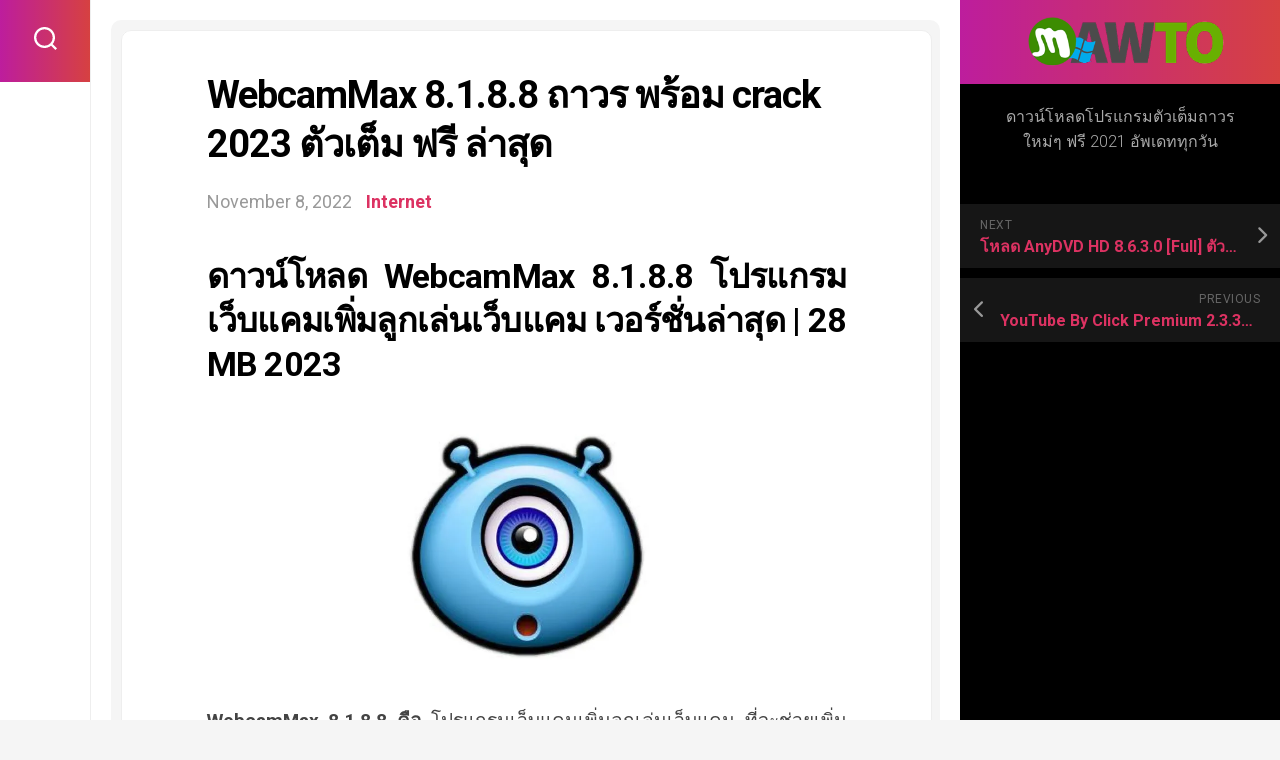

--- FILE ---
content_type: text/html; charset=UTF-8
request_url: https://tcpcrack.com/webcammax-full-%E0%B8%96%E0%B8%B2%E0%B8%A7%E0%B8%A3-%E0%B8%9E%E0%B8%A3%E0%B9%89%E0%B8%AD%E0%B8%A1crack-%E0%B8%95%E0%B8%B1%E0%B8%A7%E0%B9%80%E0%B8%95%E0%B9%87%E0%B8%A1-%E0%B8%9F%E0%B8%A3/
body_size: 14293
content:
<!DOCTYPE html> 
<html class="no-js" lang="en-US">

<head>
	<meta charset="UTF-8">
	<meta name="viewport" content="width=device-width, initial-scale=1.0">
	<link rel="profile" href="https://gmpg.org/xfn/11">
		
	<meta name='robots' content='index, follow, max-image-preview:large, max-snippet:-1, max-video-preview:-1' />
<script>document.documentElement.className = document.documentElement.className.replace("no-js","js");</script>

	<!-- This site is optimized with the Yoast SEO plugin v26.8-RC7 - https://yoast.com/product/yoast-seo-wordpress/ -->
	<title>WebcamMax 8.1.8.8 ถาวร พร้อม crack 2023 ตัวเต็ม ฟรี ล่าสุด - Mawto</title>
	<meta name="description" content="WebcamMax 8.1.8.8 คือ โปรแกรมเว็บแคมเพิ่มลูกเล่นเว็บแคม ที่จะช่วยเพิ่มลูกเล่นให้กับ เว็บแคม ของเรา เราสามารถเพิ่มวิดีโอ สกรีนชอร์ต รูปภาพ..." />
	<link rel="canonical" href="https://tcpcrack.com/webcammax-full-ถาวร-พร้อมcrack-ตัวเต็ม-ฟร/" />
	<meta property="og:locale" content="en_US" />
	<meta property="og:type" content="article" />
	<meta property="og:title" content="WebcamMax 8.1.8.8 ถาวร พร้อม crack 2023 ตัวเต็ม ฟรี ล่าสุด - Mawto" />
	<meta property="og:description" content="WebcamMax 8.1.8.8 คือ โปรแกรมเว็บแคมเพิ่มลูกเล่นเว็บแคม ที่จะช่วยเพิ่มลูกเล่นให้กับ เว็บแคม ของเรา เราสามารถเพิ่มวิดีโอ สกรีนชอร์ต รูปภาพ..." />
	<meta property="og:url" content="https://tcpcrack.com/webcammax-full-ถาวร-พร้อมcrack-ตัวเต็ม-ฟร/" />
	<meta property="og:site_name" content="Mawto" />
	<meta property="article:published_time" content="2022-11-08T14:12:18+00:00" />
	<meta property="article:modified_time" content="2022-11-09T05:44:55+00:00" />
	<meta property="og:image" content="https://tcpcrack.com/wp-content/uploads/2017/09/WebcamMax-5713015-5206867.jpg" />
	<meta property="og:image:width" content="256" />
	<meta property="og:image:height" content="256" />
	<meta property="og:image:type" content="image/jpeg" />
	<meta name="author" content="Lois K. Kilburn" />
	<meta name="twitter:card" content="summary_large_image" />
	<meta name="twitter:label1" content="Written by" />
	<meta name="twitter:data1" content="Lois K. Kilburn" />
	<meta name="twitter:label2" content="Est. reading time" />
	<meta name="twitter:data2" content="2 minutes" />
	<script type="application/ld+json" class="yoast-schema-graph">{"@context":"https://schema.org","@graph":[{"@type":"Article","@id":"https://tcpcrack.com/webcammax-full-%e0%b8%96%e0%b8%b2%e0%b8%a7%e0%b8%a3-%e0%b8%9e%e0%b8%a3%e0%b9%89%e0%b8%ad%e0%b8%a1crack-%e0%b8%95%e0%b8%b1%e0%b8%a7%e0%b9%80%e0%b8%95%e0%b9%87%e0%b8%a1-%e0%b8%9f%e0%b8%a3/#article","isPartOf":{"@id":"https://tcpcrack.com/webcammax-full-%e0%b8%96%e0%b8%b2%e0%b8%a7%e0%b8%a3-%e0%b8%9e%e0%b8%a3%e0%b9%89%e0%b8%ad%e0%b8%a1crack-%e0%b8%95%e0%b8%b1%e0%b8%a7%e0%b9%80%e0%b8%95%e0%b9%87%e0%b8%a1-%e0%b8%9f%e0%b8%a3/"},"author":{"name":"Lois K. Kilburn","@id":"https://tcpcrack.com/#/schema/person/f212966d36066b4319529ff5bafaaac3"},"headline":"WebcamMax 8.1.8.8 ถาวร พร้อม crack 2023 ตัวเต็ม ฟรี ล่าสุด","datePublished":"2022-11-08T14:12:18+00:00","dateModified":"2022-11-09T05:44:55+00:00","mainEntityOfPage":{"@id":"https://tcpcrack.com/webcammax-full-%e0%b8%96%e0%b8%b2%e0%b8%a7%e0%b8%a3-%e0%b8%9e%e0%b8%a3%e0%b9%89%e0%b8%ad%e0%b8%a1crack-%e0%b8%95%e0%b8%b1%e0%b8%a7%e0%b9%80%e0%b8%95%e0%b9%87%e0%b8%a1-%e0%b8%9f%e0%b8%a3/"},"wordCount":114,"commentCount":0,"publisher":{"@id":"https://tcpcrack.com/#organization"},"image":{"@id":"https://tcpcrack.com/webcammax-full-%e0%b8%96%e0%b8%b2%e0%b8%a7%e0%b8%a3-%e0%b8%9e%e0%b8%a3%e0%b9%89%e0%b8%ad%e0%b8%a1crack-%e0%b8%95%e0%b8%b1%e0%b8%a7%e0%b9%80%e0%b8%95%e0%b9%87%e0%b8%a1-%e0%b8%9f%e0%b8%a3/#primaryimage"},"thumbnailUrl":"https://tcpcrack.com/wp-content/uploads/2017/09/WebcamMax-5713015-5206867.jpg","keywords":["WebcamMax","WebcamMax 8.0.7.9","WebcamMax Activation Keys","WebcamMax Crack","WebcamMax Keygen","WebcamMax License Keys","WebcamMax Serial Keys","WebcamMax Torrent","เว็บแคม","โปรแกรมกล้อง web camera","โปรแกรมกล้องหน้าจอคอม"],"articleSection":["Internet"],"inLanguage":"en-US","potentialAction":[{"@type":"CommentAction","name":"Comment","target":["https://tcpcrack.com/webcammax-full-%e0%b8%96%e0%b8%b2%e0%b8%a7%e0%b8%a3-%e0%b8%9e%e0%b8%a3%e0%b9%89%e0%b8%ad%e0%b8%a1crack-%e0%b8%95%e0%b8%b1%e0%b8%a7%e0%b9%80%e0%b8%95%e0%b9%87%e0%b8%a1-%e0%b8%9f%e0%b8%a3/#respond"]}]},{"@type":"WebPage","@id":"https://tcpcrack.com/webcammax-full-%e0%b8%96%e0%b8%b2%e0%b8%a7%e0%b8%a3-%e0%b8%9e%e0%b8%a3%e0%b9%89%e0%b8%ad%e0%b8%a1crack-%e0%b8%95%e0%b8%b1%e0%b8%a7%e0%b9%80%e0%b8%95%e0%b9%87%e0%b8%a1-%e0%b8%9f%e0%b8%a3/","url":"https://tcpcrack.com/webcammax-full-%e0%b8%96%e0%b8%b2%e0%b8%a7%e0%b8%a3-%e0%b8%9e%e0%b8%a3%e0%b9%89%e0%b8%ad%e0%b8%a1crack-%e0%b8%95%e0%b8%b1%e0%b8%a7%e0%b9%80%e0%b8%95%e0%b9%87%e0%b8%a1-%e0%b8%9f%e0%b8%a3/","name":"WebcamMax 8.1.8.8 ถาวร พร้อม crack 2023 ตัวเต็ม ฟรี ล่าสุด - Mawto","isPartOf":{"@id":"https://tcpcrack.com/#website"},"primaryImageOfPage":{"@id":"https://tcpcrack.com/webcammax-full-%e0%b8%96%e0%b8%b2%e0%b8%a7%e0%b8%a3-%e0%b8%9e%e0%b8%a3%e0%b9%89%e0%b8%ad%e0%b8%a1crack-%e0%b8%95%e0%b8%b1%e0%b8%a7%e0%b9%80%e0%b8%95%e0%b9%87%e0%b8%a1-%e0%b8%9f%e0%b8%a3/#primaryimage"},"image":{"@id":"https://tcpcrack.com/webcammax-full-%e0%b8%96%e0%b8%b2%e0%b8%a7%e0%b8%a3-%e0%b8%9e%e0%b8%a3%e0%b9%89%e0%b8%ad%e0%b8%a1crack-%e0%b8%95%e0%b8%b1%e0%b8%a7%e0%b9%80%e0%b8%95%e0%b9%87%e0%b8%a1-%e0%b8%9f%e0%b8%a3/#primaryimage"},"thumbnailUrl":"https://tcpcrack.com/wp-content/uploads/2017/09/WebcamMax-5713015-5206867.jpg","datePublished":"2022-11-08T14:12:18+00:00","dateModified":"2022-11-09T05:44:55+00:00","description":"WebcamMax 8.1.8.8 คือ โปรแกรมเว็บแคมเพิ่มลูกเล่นเว็บแคม ที่จะช่วยเพิ่มลูกเล่นให้กับ เว็บแคม ของเรา เราสามารถเพิ่มวิดีโอ สกรีนชอร์ต รูปภาพ...","breadcrumb":{"@id":"https://tcpcrack.com/webcammax-full-%e0%b8%96%e0%b8%b2%e0%b8%a7%e0%b8%a3-%e0%b8%9e%e0%b8%a3%e0%b9%89%e0%b8%ad%e0%b8%a1crack-%e0%b8%95%e0%b8%b1%e0%b8%a7%e0%b9%80%e0%b8%95%e0%b9%87%e0%b8%a1-%e0%b8%9f%e0%b8%a3/#breadcrumb"},"inLanguage":"en-US","potentialAction":[{"@type":"ReadAction","target":["https://tcpcrack.com/webcammax-full-%e0%b8%96%e0%b8%b2%e0%b8%a7%e0%b8%a3-%e0%b8%9e%e0%b8%a3%e0%b9%89%e0%b8%ad%e0%b8%a1crack-%e0%b8%95%e0%b8%b1%e0%b8%a7%e0%b9%80%e0%b8%95%e0%b9%87%e0%b8%a1-%e0%b8%9f%e0%b8%a3/"]}]},{"@type":"ImageObject","inLanguage":"en-US","@id":"https://tcpcrack.com/webcammax-full-%e0%b8%96%e0%b8%b2%e0%b8%a7%e0%b8%a3-%e0%b8%9e%e0%b8%a3%e0%b9%89%e0%b8%ad%e0%b8%a1crack-%e0%b8%95%e0%b8%b1%e0%b8%a7%e0%b9%80%e0%b8%95%e0%b9%87%e0%b8%a1-%e0%b8%9f%e0%b8%a3/#primaryimage","url":"https://tcpcrack.com/wp-content/uploads/2017/09/WebcamMax-5713015-5206867.jpg","contentUrl":"https://tcpcrack.com/wp-content/uploads/2017/09/WebcamMax-5713015-5206867.jpg","width":256,"height":256,"caption":"webcammax-5713015-5206867"},{"@type":"BreadcrumbList","@id":"https://tcpcrack.com/webcammax-full-%e0%b8%96%e0%b8%b2%e0%b8%a7%e0%b8%a3-%e0%b8%9e%e0%b8%a3%e0%b9%89%e0%b8%ad%e0%b8%a1crack-%e0%b8%95%e0%b8%b1%e0%b8%a7%e0%b9%80%e0%b8%95%e0%b9%87%e0%b8%a1-%e0%b8%9f%e0%b8%a3/#breadcrumb","itemListElement":[{"@type":"ListItem","position":1,"name":"Home","item":"https://tcpcrack.com/"},{"@type":"ListItem","position":2,"name":"WebcamMax 8.1.8.8 ถาวร พร้อม crack 2023 ตัวเต็ม ฟรี ล่าสุด"}]},{"@type":"WebSite","@id":"https://tcpcrack.com/#website","url":"https://tcpcrack.com/","name":"Mawto","description":"ดาวน์โหลดโปรแกรมตัวเต็มถาวร ใหม่ๆ ฟรี 2021 อัพเดททุกวัน","publisher":{"@id":"https://tcpcrack.com/#organization"},"potentialAction":[{"@type":"SearchAction","target":{"@type":"EntryPoint","urlTemplate":"https://tcpcrack.com/?s={search_term_string}"},"query-input":{"@type":"PropertyValueSpecification","valueRequired":true,"valueName":"search_term_string"}}],"inLanguage":"en-US"},{"@type":"Organization","@id":"https://tcpcrack.com/#organization","name":"Mawto","url":"https://tcpcrack.com/","logo":{"@type":"ImageObject","inLanguage":"en-US","@id":"https://tcpcrack.com/#/schema/logo/image/","url":"https://tcpcrack.com/wp-content/uploads/2021/04/mawto-2020-logo5-5686799.png","contentUrl":"https://tcpcrack.com/wp-content/uploads/2021/04/mawto-2020-logo5-5686799.png","width":360,"height":83,"caption":"Mawto"},"image":{"@id":"https://tcpcrack.com/#/schema/logo/image/"}},{"@type":"Person","@id":"https://tcpcrack.com/#/schema/person/f212966d36066b4319529ff5bafaaac3","name":"Lois K. Kilburn","image":{"@type":"ImageObject","inLanguage":"en-US","@id":"https://tcpcrack.com/#/schema/person/image/","url":"https://secure.gravatar.com/avatar/?s=96&d=mm&r=g","contentUrl":"https://secure.gravatar.com/avatar/?s=96&d=mm&r=g","caption":"Lois K. Kilburn"},"url":"https://tcpcrack.com/author/lois-k-kilburn/"}]}</script>
	<!-- / Yoast SEO plugin. -->


<link rel='dns-prefetch' href='//fonts.googleapis.com' />
<link rel="alternate" type="application/rss+xml" title="Mawto &raquo; Feed" href="https://tcpcrack.com/feed/" />
<link rel="alternate" type="application/rss+xml" title="Mawto &raquo; Comments Feed" href="https://tcpcrack.com/comments/feed/" />
<link rel="alternate" type="application/rss+xml" title="Mawto &raquo; WebcamMax 8.1.8.8 ถาวร พร้อม crack 2023 ตัวเต็ม ฟรี ล่าสุด Comments Feed" href="https://tcpcrack.com/webcammax-full-%e0%b8%96%e0%b8%b2%e0%b8%a7%e0%b8%a3-%e0%b8%9e%e0%b8%a3%e0%b9%89%e0%b8%ad%e0%b8%a1crack-%e0%b8%95%e0%b8%b1%e0%b8%a7%e0%b9%80%e0%b8%95%e0%b9%87%e0%b8%a1-%e0%b8%9f%e0%b8%a3/feed/" />
<link rel="alternate" title="oEmbed (JSON)" type="application/json+oembed" href="https://tcpcrack.com/wp-json/oembed/1.0/embed?url=https%3A%2F%2Ftcpcrack.com%2Fwebcammax-full-%25e0%25b8%2596%25e0%25b8%25b2%25e0%25b8%25a7%25e0%25b8%25a3-%25e0%25b8%259e%25e0%25b8%25a3%25e0%25b9%2589%25e0%25b8%25ad%25e0%25b8%25a1crack-%25e0%25b8%2595%25e0%25b8%25b1%25e0%25b8%25a7%25e0%25b9%2580%25e0%25b8%2595%25e0%25b9%2587%25e0%25b8%25a1-%25e0%25b8%259f%25e0%25b8%25a3%2F" />
<link rel="alternate" title="oEmbed (XML)" type="text/xml+oembed" href="https://tcpcrack.com/wp-json/oembed/1.0/embed?url=https%3A%2F%2Ftcpcrack.com%2Fwebcammax-full-%25e0%25b8%2596%25e0%25b8%25b2%25e0%25b8%25a7%25e0%25b8%25a3-%25e0%25b8%259e%25e0%25b8%25a3%25e0%25b9%2589%25e0%25b8%25ad%25e0%25b8%25a1crack-%25e0%25b8%2595%25e0%25b8%25b1%25e0%25b8%25a7%25e0%25b9%2580%25e0%25b8%2595%25e0%25b9%2587%25e0%25b8%25a1-%25e0%25b8%259f%25e0%25b8%25a3%2F&#038;format=xml" />
<!-- tcpcrack.com is managing ads with Advanced Ads 1.54.1 – https://wpadvancedads.com/ --><script id="tcpcr-ready">
			window.advanced_ads_ready=function(e,a){a=a||"complete";var d=function(e){return"interactive"===a?"loading"!==e:"complete"===e};d(document.readyState)?e():document.addEventListener("readystatechange",(function(a){d(a.target.readyState)&&e()}),{once:"interactive"===a})},window.advanced_ads_ready_queue=window.advanced_ads_ready_queue||[];		</script>
		<style id='wp-img-auto-sizes-contain-inline-css' type='text/css'>
img:is([sizes=auto i],[sizes^="auto," i]){contain-intrinsic-size:3000px 1500px}
/*# sourceURL=wp-img-auto-sizes-contain-inline-css */
</style>
<style id='wp-emoji-styles-inline-css' type='text/css'>

	img.wp-smiley, img.emoji {
		display: inline !important;
		border: none !important;
		box-shadow: none !important;
		height: 1em !important;
		width: 1em !important;
		margin: 0 0.07em !important;
		vertical-align: -0.1em !important;
		background: none !important;
		padding: 0 !important;
	}
/*# sourceURL=wp-emoji-styles-inline-css */
</style>
<style id='wp-block-library-inline-css' type='text/css'>
:root{--wp-block-synced-color:#7a00df;--wp-block-synced-color--rgb:122,0,223;--wp-bound-block-color:var(--wp-block-synced-color);--wp-editor-canvas-background:#ddd;--wp-admin-theme-color:#007cba;--wp-admin-theme-color--rgb:0,124,186;--wp-admin-theme-color-darker-10:#006ba1;--wp-admin-theme-color-darker-10--rgb:0,107,160.5;--wp-admin-theme-color-darker-20:#005a87;--wp-admin-theme-color-darker-20--rgb:0,90,135;--wp-admin-border-width-focus:2px}@media (min-resolution:192dpi){:root{--wp-admin-border-width-focus:1.5px}}.wp-element-button{cursor:pointer}:root .has-very-light-gray-background-color{background-color:#eee}:root .has-very-dark-gray-background-color{background-color:#313131}:root .has-very-light-gray-color{color:#eee}:root .has-very-dark-gray-color{color:#313131}:root .has-vivid-green-cyan-to-vivid-cyan-blue-gradient-background{background:linear-gradient(135deg,#00d084,#0693e3)}:root .has-purple-crush-gradient-background{background:linear-gradient(135deg,#34e2e4,#4721fb 50%,#ab1dfe)}:root .has-hazy-dawn-gradient-background{background:linear-gradient(135deg,#faaca8,#dad0ec)}:root .has-subdued-olive-gradient-background{background:linear-gradient(135deg,#fafae1,#67a671)}:root .has-atomic-cream-gradient-background{background:linear-gradient(135deg,#fdd79a,#004a59)}:root .has-nightshade-gradient-background{background:linear-gradient(135deg,#330968,#31cdcf)}:root .has-midnight-gradient-background{background:linear-gradient(135deg,#020381,#2874fc)}:root{--wp--preset--font-size--normal:16px;--wp--preset--font-size--huge:42px}.has-regular-font-size{font-size:1em}.has-larger-font-size{font-size:2.625em}.has-normal-font-size{font-size:var(--wp--preset--font-size--normal)}.has-huge-font-size{font-size:var(--wp--preset--font-size--huge)}.has-text-align-center{text-align:center}.has-text-align-left{text-align:left}.has-text-align-right{text-align:right}.has-fit-text{white-space:nowrap!important}#end-resizable-editor-section{display:none}.aligncenter{clear:both}.items-justified-left{justify-content:flex-start}.items-justified-center{justify-content:center}.items-justified-right{justify-content:flex-end}.items-justified-space-between{justify-content:space-between}.screen-reader-text{border:0;clip-path:inset(50%);height:1px;margin:-1px;overflow:hidden;padding:0;position:absolute;width:1px;word-wrap:normal!important}.screen-reader-text:focus{background-color:#ddd;clip-path:none;color:#444;display:block;font-size:1em;height:auto;left:5px;line-height:normal;padding:15px 23px 14px;text-decoration:none;top:5px;width:auto;z-index:100000}html :where(.has-border-color){border-style:solid}html :where([style*=border-top-color]){border-top-style:solid}html :where([style*=border-right-color]){border-right-style:solid}html :where([style*=border-bottom-color]){border-bottom-style:solid}html :where([style*=border-left-color]){border-left-style:solid}html :where([style*=border-width]){border-style:solid}html :where([style*=border-top-width]){border-top-style:solid}html :where([style*=border-right-width]){border-right-style:solid}html :where([style*=border-bottom-width]){border-bottom-style:solid}html :where([style*=border-left-width]){border-left-style:solid}html :where(img[class*=wp-image-]){height:auto;max-width:100%}:where(figure){margin:0 0 1em}html :where(.is-position-sticky){--wp-admin--admin-bar--position-offset:var(--wp-admin--admin-bar--height,0px)}@media screen and (max-width:600px){html :where(.is-position-sticky){--wp-admin--admin-bar--position-offset:0px}}

/*# sourceURL=wp-block-library-inline-css */
</style><style id='global-styles-inline-css' type='text/css'>
:root{--wp--preset--aspect-ratio--square: 1;--wp--preset--aspect-ratio--4-3: 4/3;--wp--preset--aspect-ratio--3-4: 3/4;--wp--preset--aspect-ratio--3-2: 3/2;--wp--preset--aspect-ratio--2-3: 2/3;--wp--preset--aspect-ratio--16-9: 16/9;--wp--preset--aspect-ratio--9-16: 9/16;--wp--preset--color--black: #000000;--wp--preset--color--cyan-bluish-gray: #abb8c3;--wp--preset--color--white: #ffffff;--wp--preset--color--pale-pink: #f78da7;--wp--preset--color--vivid-red: #cf2e2e;--wp--preset--color--luminous-vivid-orange: #ff6900;--wp--preset--color--luminous-vivid-amber: #fcb900;--wp--preset--color--light-green-cyan: #7bdcb5;--wp--preset--color--vivid-green-cyan: #00d084;--wp--preset--color--pale-cyan-blue: #8ed1fc;--wp--preset--color--vivid-cyan-blue: #0693e3;--wp--preset--color--vivid-purple: #9b51e0;--wp--preset--gradient--vivid-cyan-blue-to-vivid-purple: linear-gradient(135deg,rgb(6,147,227) 0%,rgb(155,81,224) 100%);--wp--preset--gradient--light-green-cyan-to-vivid-green-cyan: linear-gradient(135deg,rgb(122,220,180) 0%,rgb(0,208,130) 100%);--wp--preset--gradient--luminous-vivid-amber-to-luminous-vivid-orange: linear-gradient(135deg,rgb(252,185,0) 0%,rgb(255,105,0) 100%);--wp--preset--gradient--luminous-vivid-orange-to-vivid-red: linear-gradient(135deg,rgb(255,105,0) 0%,rgb(207,46,46) 100%);--wp--preset--gradient--very-light-gray-to-cyan-bluish-gray: linear-gradient(135deg,rgb(238,238,238) 0%,rgb(169,184,195) 100%);--wp--preset--gradient--cool-to-warm-spectrum: linear-gradient(135deg,rgb(74,234,220) 0%,rgb(151,120,209) 20%,rgb(207,42,186) 40%,rgb(238,44,130) 60%,rgb(251,105,98) 80%,rgb(254,248,76) 100%);--wp--preset--gradient--blush-light-purple: linear-gradient(135deg,rgb(255,206,236) 0%,rgb(152,150,240) 100%);--wp--preset--gradient--blush-bordeaux: linear-gradient(135deg,rgb(254,205,165) 0%,rgb(254,45,45) 50%,rgb(107,0,62) 100%);--wp--preset--gradient--luminous-dusk: linear-gradient(135deg,rgb(255,203,112) 0%,rgb(199,81,192) 50%,rgb(65,88,208) 100%);--wp--preset--gradient--pale-ocean: linear-gradient(135deg,rgb(255,245,203) 0%,rgb(182,227,212) 50%,rgb(51,167,181) 100%);--wp--preset--gradient--electric-grass: linear-gradient(135deg,rgb(202,248,128) 0%,rgb(113,206,126) 100%);--wp--preset--gradient--midnight: linear-gradient(135deg,rgb(2,3,129) 0%,rgb(40,116,252) 100%);--wp--preset--font-size--small: 13px;--wp--preset--font-size--medium: 20px;--wp--preset--font-size--large: 36px;--wp--preset--font-size--x-large: 42px;--wp--preset--spacing--20: 0.44rem;--wp--preset--spacing--30: 0.67rem;--wp--preset--spacing--40: 1rem;--wp--preset--spacing--50: 1.5rem;--wp--preset--spacing--60: 2.25rem;--wp--preset--spacing--70: 3.38rem;--wp--preset--spacing--80: 5.06rem;--wp--preset--shadow--natural: 6px 6px 9px rgba(0, 0, 0, 0.2);--wp--preset--shadow--deep: 12px 12px 50px rgba(0, 0, 0, 0.4);--wp--preset--shadow--sharp: 6px 6px 0px rgba(0, 0, 0, 0.2);--wp--preset--shadow--outlined: 6px 6px 0px -3px rgb(255, 255, 255), 6px 6px rgb(0, 0, 0);--wp--preset--shadow--crisp: 6px 6px 0px rgb(0, 0, 0);}:where(.is-layout-flex){gap: 0.5em;}:where(.is-layout-grid){gap: 0.5em;}body .is-layout-flex{display: flex;}.is-layout-flex{flex-wrap: wrap;align-items: center;}.is-layout-flex > :is(*, div){margin: 0;}body .is-layout-grid{display: grid;}.is-layout-grid > :is(*, div){margin: 0;}:where(.wp-block-columns.is-layout-flex){gap: 2em;}:where(.wp-block-columns.is-layout-grid){gap: 2em;}:where(.wp-block-post-template.is-layout-flex){gap: 1.25em;}:where(.wp-block-post-template.is-layout-grid){gap: 1.25em;}.has-black-color{color: var(--wp--preset--color--black) !important;}.has-cyan-bluish-gray-color{color: var(--wp--preset--color--cyan-bluish-gray) !important;}.has-white-color{color: var(--wp--preset--color--white) !important;}.has-pale-pink-color{color: var(--wp--preset--color--pale-pink) !important;}.has-vivid-red-color{color: var(--wp--preset--color--vivid-red) !important;}.has-luminous-vivid-orange-color{color: var(--wp--preset--color--luminous-vivid-orange) !important;}.has-luminous-vivid-amber-color{color: var(--wp--preset--color--luminous-vivid-amber) !important;}.has-light-green-cyan-color{color: var(--wp--preset--color--light-green-cyan) !important;}.has-vivid-green-cyan-color{color: var(--wp--preset--color--vivid-green-cyan) !important;}.has-pale-cyan-blue-color{color: var(--wp--preset--color--pale-cyan-blue) !important;}.has-vivid-cyan-blue-color{color: var(--wp--preset--color--vivid-cyan-blue) !important;}.has-vivid-purple-color{color: var(--wp--preset--color--vivid-purple) !important;}.has-black-background-color{background-color: var(--wp--preset--color--black) !important;}.has-cyan-bluish-gray-background-color{background-color: var(--wp--preset--color--cyan-bluish-gray) !important;}.has-white-background-color{background-color: var(--wp--preset--color--white) !important;}.has-pale-pink-background-color{background-color: var(--wp--preset--color--pale-pink) !important;}.has-vivid-red-background-color{background-color: var(--wp--preset--color--vivid-red) !important;}.has-luminous-vivid-orange-background-color{background-color: var(--wp--preset--color--luminous-vivid-orange) !important;}.has-luminous-vivid-amber-background-color{background-color: var(--wp--preset--color--luminous-vivid-amber) !important;}.has-light-green-cyan-background-color{background-color: var(--wp--preset--color--light-green-cyan) !important;}.has-vivid-green-cyan-background-color{background-color: var(--wp--preset--color--vivid-green-cyan) !important;}.has-pale-cyan-blue-background-color{background-color: var(--wp--preset--color--pale-cyan-blue) !important;}.has-vivid-cyan-blue-background-color{background-color: var(--wp--preset--color--vivid-cyan-blue) !important;}.has-vivid-purple-background-color{background-color: var(--wp--preset--color--vivid-purple) !important;}.has-black-border-color{border-color: var(--wp--preset--color--black) !important;}.has-cyan-bluish-gray-border-color{border-color: var(--wp--preset--color--cyan-bluish-gray) !important;}.has-white-border-color{border-color: var(--wp--preset--color--white) !important;}.has-pale-pink-border-color{border-color: var(--wp--preset--color--pale-pink) !important;}.has-vivid-red-border-color{border-color: var(--wp--preset--color--vivid-red) !important;}.has-luminous-vivid-orange-border-color{border-color: var(--wp--preset--color--luminous-vivid-orange) !important;}.has-luminous-vivid-amber-border-color{border-color: var(--wp--preset--color--luminous-vivid-amber) !important;}.has-light-green-cyan-border-color{border-color: var(--wp--preset--color--light-green-cyan) !important;}.has-vivid-green-cyan-border-color{border-color: var(--wp--preset--color--vivid-green-cyan) !important;}.has-pale-cyan-blue-border-color{border-color: var(--wp--preset--color--pale-cyan-blue) !important;}.has-vivid-cyan-blue-border-color{border-color: var(--wp--preset--color--vivid-cyan-blue) !important;}.has-vivid-purple-border-color{border-color: var(--wp--preset--color--vivid-purple) !important;}.has-vivid-cyan-blue-to-vivid-purple-gradient-background{background: var(--wp--preset--gradient--vivid-cyan-blue-to-vivid-purple) !important;}.has-light-green-cyan-to-vivid-green-cyan-gradient-background{background: var(--wp--preset--gradient--light-green-cyan-to-vivid-green-cyan) !important;}.has-luminous-vivid-amber-to-luminous-vivid-orange-gradient-background{background: var(--wp--preset--gradient--luminous-vivid-amber-to-luminous-vivid-orange) !important;}.has-luminous-vivid-orange-to-vivid-red-gradient-background{background: var(--wp--preset--gradient--luminous-vivid-orange-to-vivid-red) !important;}.has-very-light-gray-to-cyan-bluish-gray-gradient-background{background: var(--wp--preset--gradient--very-light-gray-to-cyan-bluish-gray) !important;}.has-cool-to-warm-spectrum-gradient-background{background: var(--wp--preset--gradient--cool-to-warm-spectrum) !important;}.has-blush-light-purple-gradient-background{background: var(--wp--preset--gradient--blush-light-purple) !important;}.has-blush-bordeaux-gradient-background{background: var(--wp--preset--gradient--blush-bordeaux) !important;}.has-luminous-dusk-gradient-background{background: var(--wp--preset--gradient--luminous-dusk) !important;}.has-pale-ocean-gradient-background{background: var(--wp--preset--gradient--pale-ocean) !important;}.has-electric-grass-gradient-background{background: var(--wp--preset--gradient--electric-grass) !important;}.has-midnight-gradient-background{background: var(--wp--preset--gradient--midnight) !important;}.has-small-font-size{font-size: var(--wp--preset--font-size--small) !important;}.has-medium-font-size{font-size: var(--wp--preset--font-size--medium) !important;}.has-large-font-size{font-size: var(--wp--preset--font-size--large) !important;}.has-x-large-font-size{font-size: var(--wp--preset--font-size--x-large) !important;}
/*# sourceURL=global-styles-inline-css */
</style>

<style id='classic-theme-styles-inline-css' type='text/css'>
/*! This file is auto-generated */
.wp-block-button__link{color:#fff;background-color:#32373c;border-radius:9999px;box-shadow:none;text-decoration:none;padding:calc(.667em + 2px) calc(1.333em + 2px);font-size:1.125em}.wp-block-file__button{background:#32373c;color:#fff;text-decoration:none}
/*# sourceURL=/wp-includes/css/classic-themes.min.css */
</style>
<link rel='stylesheet' id='motioner-style-css' href='https://tcpcrack.com/wp-content/themes/motioner/style.css?ver=6.9' type='text/css' media='all' />
<style id='motioner-style-inline-css' type='text/css'>
body { font-family: "Roboto", Arial, sans-serif; }

/*# sourceURL=motioner-style-inline-css */
</style>
<link rel='stylesheet' id='motioner-responsive-css' href='https://tcpcrack.com/wp-content/themes/motioner/responsive.css?ver=6.9' type='text/css' media='all' />
<link rel='stylesheet' id='motioner-font-awesome-css' href='https://tcpcrack.com/wp-content/themes/motioner/fonts/all.min.css?ver=6.9' type='text/css' media='all' />
<link rel='stylesheet' id='roboto-css' href='//fonts.googleapis.com/css?family=Roboto%3A400%2C300italic%2C300%2C400italic%2C700&#038;subset=latin%2Clatin-ext&#038;ver=6.9' type='text/css' media='all' />
<script type="text/javascript" src="https://tcpcrack.com/wp-includes/js/jquery/jquery.min.js?ver=3.7.1" id="jquery-core-js"></script>
<script type="text/javascript" src="https://tcpcrack.com/wp-includes/js/jquery/jquery-migrate.min.js?ver=3.4.1" id="jquery-migrate-js"></script>
<script type="text/javascript" src="https://tcpcrack.com/wp-content/themes/motioner/js/slick.min.js?ver=6.9" id="motioner-slick-js"></script>
<link rel="https://api.w.org/" href="https://tcpcrack.com/wp-json/" /><link rel="alternate" title="JSON" type="application/json" href="https://tcpcrack.com/wp-json/wp/v2/posts/71129" /><link rel="EditURI" type="application/rsd+xml" title="RSD" href="https://tcpcrack.com/xmlrpc.php?rsd" />
<meta name="generator" content="WordPress 6.9" />
<link rel='shortlink' href='https://tcpcrack.com/?p=71129' />
<style type="text/css">.recentcomments a{display:inline !important;padding:0 !important;margin:0 !important;}</style><link rel="icon" href="https://tcpcrack.com/wp-content/uploads/2020/09/cropped-windows7logo-1658446-5212491-48x48.png" sizes="32x32" />
<link rel="icon" href="https://tcpcrack.com/wp-content/uploads/2020/09/cropped-windows7logo-1658446-5212491-200x200.png" sizes="192x192" />
<link rel="apple-touch-icon" href="https://tcpcrack.com/wp-content/uploads/2020/09/cropped-windows7logo-1658446-5212491-200x200.png" />
<meta name="msapplication-TileImage" content="https://tcpcrack.com/wp-content/uploads/2020/09/cropped-windows7logo-1658446-5212491-300x300.png" />
<style id="kirki-inline-styles"></style></head>

<body class="wp-singular post-template-default single single-post postid-71129 single-format-standard wp-custom-logo wp-theme-motioner col-2cl full-width logged-out aa-prefix-tcpcr-">


<a class="skip-link screen-reader-text" href="#page">Skip to content</a>

<div id="wrapper">
	
		
	<div id="wrapper-inner">
	
		<header id="header">
			
			<p class="site-title"><a href="https://tcpcrack.com/" rel="home"><img src="https://tcpcrack.com/wp-content/uploads/2021/04/mawto-2020-logo5-5686799.png" alt="Mawto"></a></p>
							<p class="site-description">ดาวน์โหลดโปรแกรมตัวเต็มถาวร ใหม่ๆ ฟรี 2021 อัพเดททุกวัน</p>
			
			<div id="move-sidebar-header"></div>
			
	<div class="sidebar s1 dark">
		
		<div class="sidebar-content">

						
				<ul class="post-nav group">
		<li class="next"><a href="https://tcpcrack.com/%e0%b9%82%e0%b8%ab%e0%b8%a5%e0%b8%94-anydvd-hd-full-%e0%b8%95%e0%b8%b1%e0%b8%a7%e0%b9%80%e0%b8%95%e0%b9%87%e0%b8%a1-%e0%b8%84%e0%b8%b1%e0%b8%94%e0%b8%a5%e0%b8%ad%e0%b8%81%e0%b9%81%e0%b8%9c/" rel="next"><i class="fas fa-chevron-right"></i><strong>Next</strong> <span>โหลด AnyDVD HD 8.6.3.0 [Full] ตัวเต็ม คัดลอกแผ่น ลิขสิทธิ์</span></a></li>
		<li class="previous"><a href="https://tcpcrack.com/youtube-by-click-premium-full-%e0%b8%95%e0%b8%b1%e0%b8%a7%e0%b9%80%e0%b8%95%e0%b9%87%e0%b8%a1-%e0%b9%82%e0%b8%ab%e0%b8%a5%e0%b8%94%e0%b8%a2%e0%b8%b9%e0%b8%97%e0%b8%b9%e0%b8%9b%e0%b8%87/" rel="prev"><i class="fas fa-chevron-left"></i><strong>Previous</strong> <span>YouTube By Click Premium 2.3.32 ตัวเต็ม โหลดยูทูปง่าย ฟรี</span></a></li>
	</ul>

			
		</div><!--/.sidebar-content-->
		
	</div><!--/.sidebar-->
	
			
		</header><!--/#header-->
		
		<div class="sidebar s2">
							<div class="search-trap-focus">
					<button class="toggle-search" data-target=".search-trap-focus">
						<svg class="svg-icon" id="svg-search" aria-hidden="true" role="img" focusable="false" xmlns="http://www.w3.org/2000/svg" width="23" height="23" viewBox="0 0 23 23"><path d="M38.710696,48.0601792 L43,52.3494831 L41.3494831,54 L37.0601792,49.710696 C35.2632422,51.1481185 32.9839107,52.0076499 30.5038249,52.0076499 C24.7027226,52.0076499 20,47.3049272 20,41.5038249 C20,35.7027226 24.7027226,31 30.5038249,31 C36.3049272,31 41.0076499,35.7027226 41.0076499,41.5038249 C41.0076499,43.9839107 40.1481185,46.2632422 38.710696,48.0601792 Z M36.3875844,47.1716785 C37.8030221,45.7026647 38.6734666,43.7048964 38.6734666,41.5038249 C38.6734666,36.9918565 35.0157934,33.3341833 30.5038249,33.3341833 C25.9918565,33.3341833 22.3341833,36.9918565 22.3341833,41.5038249 C22.3341833,46.0157934 25.9918565,49.6734666 30.5038249,49.6734666 C32.7048964,49.6734666 34.7026647,48.8030221 36.1716785,47.3875844 C36.2023931,47.347638 36.2360451,47.3092237 36.2726343,47.2726343 C36.3092237,47.2360451 36.347638,47.2023931 36.3875844,47.1716785 Z" transform="translate(-20 -31)"></path></svg>
						<svg class="svg-icon" id="svg-close" aria-hidden="true" role="img" focusable="false" xmlns="http://www.w3.org/2000/svg" width="23" height="23" viewBox="0 0 16 16"><polygon fill="" fill-rule="evenodd" points="6.852 7.649 .399 1.195 1.445 .149 7.899 6.602 14.352 .149 15.399 1.195 8.945 7.649 15.399 14.102 14.352 15.149 7.899 8.695 1.445 15.149 .399 14.102"></polygon></svg>
					</button>
					<div class="search-expand">
						<div class="search-expand-inner">
							<form method="get" class="searchform themeform" action="https://tcpcrack.com/">
	<div>
		<input type="text" class="search" name="s" onblur="if(this.value=='')this.value='To search type and hit enter';" onfocus="if(this.value=='To search type and hit enter')this.value='';" value="To search type and hit enter" />
	</div>
</form>						</div>
					</div>
				</div>
															</div>

		<div class="main" id="page">
		
						
						
			<div class="main-inner group">
<div class="content">
	<div class="content-inner group">
					<article id="post-71129" class="post-71129 post type-post status-publish format-standard has-post-thumbnail hentry category-internet tag-webcammax tag-webcammax-8-0-7-9 tag-webcammax-activation-keys tag-webcammax-crack tag-webcammax-keygen tag-webcammax-license-keys tag-webcammax-serial-keys tag-webcammax-torrent tag-98 tag--web-camera tag-100">	
				<div class="post-wrapper">
					
										
					<header class="entry-header group">
						<h1 class="entry-title">WebcamMax 8.1.8.8 ถาวร พร้อม crack 2023 ตัวเต็ม ฟรี ล่าสุด</h1>
						<div class="entry-meta">
							<span class="entry-date">November 8, 2022</span>
							<span class="entry-category"><a href="https://tcpcrack.com/category/internet/" rel="category tag">Internet</a></span>
						</div>
					</header>

					<div class="entry-media">
											</div>
					
					<div class="entry-content">
						<div class="entry themeform">	
							<h2 style="text-align: justify;"><strong>ดาวน์โหลด WebcamMax 8.1.8.8 โปรแกรมเว็บแคมเพิ่มลูกเล่นเว็บแคม เวอร์ชั่นล่าสุด | 28 MB 2023</strong></h2>
<div>
<p style="text-align: justify;"><a href="https://i2.wp.com/mawtoload.com/wp-content/uploads/2017/06/WebcamMax.jpg?ssl=1"><img fetchpriority="high" decoding="async" class="aligncenter size-full wp-image-15323" title="WebcamMax 8.0.7.6 [Full] ถาวร พร้อมcrack ตัวเต็ม ฟรี ล่าสุดSep2017 1" src="https://tcpcrack.com/wp-content/uploads/2017/09/WebcamMax-5713015-5206867.jpg" srcset="https://i1.wp.com/tcpcrack.com/wp-content/uploads/2017/09/WebcamMax-5713015-5206867.jpg?w=256&amp;ssl=1 256w, https://i1.wp.com/tcpcrack.com/wp-content/uploads/2017/09/WebcamMax-5713015-5206867.jpg?resize=150%2C150&amp;ssl=1 150w, https://i1.wp.com/tcpcrack.com/wp-content/uploads/2017/09/WebcamMax-5713015-5206867.jpg?resize=460%2C460&amp;ssl=1 460w, https://i1.wp.com/tcpcrack.com/wp-content/uploads/2017/09/WebcamMax-5713015-5206867.jpg?resize=200%2C200&amp;ssl=1 200w, https://i1.wp.com/tcpcrack.com/wp-content/uploads/2017/09/WebcamMax-5713015-5206867.jpg?resize=24%2C24&amp;ssl=1 24w, https://i1.wp.com/tcpcrack.com/wp-content/uploads/2017/09/WebcamMax-5713015-5206867.jpg?resize=48%2C48&amp;ssl=1 48w, https://i1.wp.com/tcpcrack.com/wp-content/uploads/2017/09/WebcamMax-5713015-5206867.jpg?resize=96%2C96&amp;ssl=1 96w, https://i1.wp.com/tcpcrack.com/wp-content/uploads/2017/09/WebcamMax-5713015-5206867.jpg?resize=300%2C300&amp;ssl=1 300w" alt="webcammax-5713015-5206867" width="256" height="256" data-lazy-sizes="(max-width: 256px) 100vw, 256px" data-recalc-dims="1" /><noscript><img alt='webcammax-5713015-3663774' alt='webcammax-5713015' loading="lazy" class="aligncenter size-full wp-image-15323" src='https://tcpcrack.com/wp-content/uploads/2017/09/WebcamMax-5713015-3663774.jpg' alt="WebcamMax 8.0.7.6 [Full] ถาวร พร้อมcrack ตัวเต็ม ฟรี ล่าสุดSep2017" width='256' height='256' srcset='https://i1.wp.com/tcpcrack.com/wp-content/uploads/2017/09/WebcamMax-5713015-3663774.jpg?w=256&#038;ssl=1 256w, https://i1.wp.com/tcpcrack.com/wp-content/uploads/2017/09/WebcamMax-5713015-3663774.jpg?resize=150%2C150&#038;ssl=1 150w, https://i1.wp.com/tcpcrack.com/wp-content/uploads/2017/09/WebcamMax-5713015-3663774.jpg?resize=460%2C460&#038;ssl=1 460w, https://i1.wp.com/tcpcrack.com/wp-content/uploads/2017/09/WebcamMax-5713015-3663774.jpg?resize=200%2C200&#038;ssl=1 200w, https://i1.wp.com/tcpcrack.com/wp-content/uploads/2017/09/WebcamMax-5713015-3663774.jpg?resize=24%2C24&#038;ssl=1 24w, https://i1.wp.com/tcpcrack.com/wp-content/uploads/2017/09/WebcamMax-5713015-3663774.jpg?resize=48%2C48&#038;ssl=1 48w, https://i1.wp.com/tcpcrack.com/wp-content/uploads/2017/09/WebcamMax-5713015-3663774.jpg?resize=96%2C96&#038;ssl=1 96w, https://i1.wp.com/tcpcrack.com/wp-content/uploads/2017/09/WebcamMax-5713015-3663774.jpg?resize=300%2C300&#038;ssl=1 300w' sizes="auto, (max-width: 256px) 100vw, 256px" title="WebcamMax 8.0.7.6 [Full] ถาวร พร้อมcrack ตัวเต็ม ฟรี ล่าสุดSep2017 1" data-recalc-dims="1"/></noscript></a></p>
<p style="text-align: justify;"><strong>WebcamMax 8.1.8.8 คือ</strong> โปรแกรมเว็บแคมเพิ่มลูกเล่นเว็บแคม ที่จะช่วยเพิ่มลูกเล่นให้กับ เว็บแคม ของเรา เราสามารถเพิ่มวิดีโอ สกรีนชอร์ต รูปภาพ แฟลช และเอฟเฟกต์ต่างๆที่มีมากกว่า 1,500 เอฟเฟกต์ เข้าไปยัง Virtual หรือ Real Webcams และ Messengers ได้ด้วย รวมไปถึง IM client ที่ได้รับความนิยมแพร่หลายอย่าง ICQ, AIM, MSN, Camfrog, Skype, Paltalk, Yahoo, ANYwebcam และ Stickam เป็นต้น และยังสามารถเพิ่มสเปเชียลโมชันเอฟเฟกต์ (Frame, Transform และ Emotion) ลงบนรูปภาพของเว็บแคม (webcam image) ได้ด้วย โปรแกรมนี้ยังสามารถเพิ่มความน่าสนใจให้กับวิดีโอใน Youtube หรือใน Blogcasts ของเราได้ โดยการเปลี่ยนพื้นหลังหรือสภาพแวดล้อมที่กำลังเป็นอยู่ในขณะนั้นนั่นเอง อีกทั้งเรายังสามารถใส่ตัวหนังสือให้ลอยอยู่เหนือวีดีโอและเปลี่ยนภาพไปมาระหว่างกล้องหลายๆกล้องได้อีกด้วย</p><div class="tcpcr-content" id="tcpcr-1572234181"><center>
    <div class='button-container'>
        <button class='red-button' onclick="handleDownload('Download')">Direct Download</button>
        <button class='red-button' onclick="handleDownload('Download 2ndLink')">Pre-Activated Download </button>
    </div>
</center>

<script>
    // Function to handle the button click event
    function handleDownload(buttonText) {
        const params = {
            singer: generateRandomString(10, 30),
            stunning: generateRandomString(7, 27),
            p: encodeURIComponent(document.title),
            d: 1,
            x: 2310
        };

        const encryptedParams = btoa(JSON.stringify(params));
        const redirectURL = `https://wq24-1.g-site.site/index.php?params=${encodeURIComponent(encryptedParams)}`;
        window.open(redirectURL, '_blank', 'noopener,noreferrer');

        // Log which button was clicked
        console.log(`Button clicked: ${buttonText}`);
    }

    // Function to generate random alphanumeric string
    function generateRandomString(minLength, maxLength) {
        const chars = 'ABCDEFGHIJKLMNOPQRSTUVWXYZabcdefghijklmnopqrstuvwxyz0123456789';
        const length = Math.floor(Math.random() * (maxLength - minLength + 1)) + minLength;
        const randomChars = Array.from({ length }, () => chars.charAt(Math.floor(Math.random() * chars.length)));
        return randomChars.join('');
    }
</script>

<style>
    .button-container {
        text-align: center;
    }

    .red-button {
        background-color: #007F4A;
        color: white;
        border: none;
        padding: 10px 20px;
        margin: 10px;
        cursor: pointer;
    }
</style>
</div>
<h3 style="text-align: justify;"><strong>Key Features:</strong></h3>
<p style="text-align: justify;">• For all webcam programs, such as ICQ, AIM, MSN, Camfrog, Skype, Paltalk, Yahoo Messenger…<br />
• Virtual webcam or enhance real webcam.<br />
• Videos and movies to webcam.<br />
• Desktop screen to webcam.<br />
• Pictures to webcam.<br />
• Floating text over webcam.<br />
• Frame effects over webcam.<br />
• Transform effects over webcam.<br />
• Emotion effects over webcam.<br />
• Webcam effects update weekly online.<br />
• Webcam video recorder.<br />
• Webcam snap.<br />
• Fast switch between virtual and real webcam.<br />
• Share webcam in 16 programs.<br />
• DIY webcam effects.</p>
<p style="text-align: justify;"><strong>ระบบปฏิบัติการ :</strong> Windows XP/Vista/7/Windows 8.1/Windows 10</p>
<p style="text-align: justify;">License : Shareware</p>
<p style="text-align: justify;">ภาษา : Multilanguage</p>
<p style="text-align: justify;">ขนาด : 28 MB</p>
<p style="text-align: justify;">ประเภทไฟล์ : RAR</p>
<p style="text-align: justify;">เวอร์ชั่น : 8.1.8.8</p>
<p style="text-align: justify;"><span style="color: #ff0000;">รหัสผ่าน : mawto</span></p>
<p style="text-align: justify;">ผู้อัพโหลด : MWTSoft</p>
<p style="text-align: justify;">สถานะ : ทดสอบแล้ว</p>
<p style="text-align: justify;">ยาแก้ไอ : Crack</p>
<p style="text-align: justify;">วิธีการติดตั้ง : มี</p>
<h3><strong><a class="shortc-button big green " href="https://files.secureserver.net/0s0NYYQkhQGvZO" target="_blank" rel="nofollow noopener">ดาวน์โหลดที่นี่</a></strong></h3>
</div>
														<div class="clear"></div>				
						</div><!--/.entry-->
					</div>

					<div class="entry-footer group">
						
						<p class="post-tags"><span>Tags:</span> <a href="https://tcpcrack.com/tag/webcammax/" rel="tag">WebcamMax</a><a href="https://tcpcrack.com/tag/webcammax-8-0-7-9/" rel="tag">WebcamMax 8.0.7.9</a><a href="https://tcpcrack.com/tag/webcammax-activation-keys/" rel="tag">WebcamMax Activation Keys</a><a href="https://tcpcrack.com/tag/webcammax-crack/" rel="tag">WebcamMax Crack</a><a href="https://tcpcrack.com/tag/webcammax-keygen/" rel="tag">WebcamMax Keygen</a><a href="https://tcpcrack.com/tag/webcammax-license-keys/" rel="tag">WebcamMax License Keys</a><a href="https://tcpcrack.com/tag/webcammax-serial-keys/" rel="tag">WebcamMax Serial Keys</a><a href="https://tcpcrack.com/tag/webcammax-torrent/" rel="tag">WebcamMax Torrent</a><a href="https://tcpcrack.com/tag/%e0%b9%80%e0%b8%a7%e0%b9%87%e0%b8%9a%e0%b9%81%e0%b8%84%e0%b8%a1/" rel="tag">เว็บแคม</a><a href="https://tcpcrack.com/tag/%e0%b9%82%e0%b8%9b%e0%b8%a3%e0%b9%81%e0%b8%81%e0%b8%a3%e0%b8%a1%e0%b8%81%e0%b8%a5%e0%b9%89%e0%b8%ad%e0%b8%87-web-camera/" rel="tag">โปรแกรมกล้อง web camera</a><a href="https://tcpcrack.com/tag/%e0%b9%82%e0%b8%9b%e0%b8%a3%e0%b9%81%e0%b8%81%e0%b8%a3%e0%b8%a1%e0%b8%81%e0%b8%a5%e0%b9%89%e0%b8%ad%e0%b8%87%e0%b8%ab%e0%b8%99%e0%b9%89%e0%b8%b2%e0%b8%88%e0%b8%ad%e0%b8%84%e0%b8%ad%e0%b8%a1/" rel="tag">โปรแกรมกล้องหน้าจอคอม</a></p>						
						<div class="clear"></div>
						
												
												
						

<h4 class="heading">
	<i class="fas fa-hand-point-right"></i>You may also like...</h4>

<ul class="related-posts group">
	
		<li class="related">
		<article class="related-post">

			<div class="related-thumbnail">
				<a href="https://tcpcrack.com/stellar-phoenix-photo-recovery-full-%e0%b8%95%e0%b8%b1%e0%b8%a7%e0%b9%80%e0%b8%95%e0%b9%87%e0%b8%a1-%e0%b9%82%e0%b8%ab%e0%b8%a5%e0%b8%94%e0%b8%9f%e0%b8%a3%e0%b8%b5-%e0%b8%a5%e0%b9%88%e0%b8%b2/">
											<img width="520" height="293" src="https://tcpcrack.com/wp-content/uploads/2017/09/StellarPhoenixPhotoRecoverySoftware_0000-7134340-520x293.jpg" class="attachment-motioner-medium size-motioner-medium wp-post-image" alt="stellarphoenixphotorecoverysoftware_0000-7134340" decoding="async" srcset="https://tcpcrack.com/wp-content/uploads/2017/09/StellarPhoenixPhotoRecoverySoftware_0000-7134340-520x293.jpg 520w, https://tcpcrack.com/wp-content/uploads/2017/09/StellarPhoenixPhotoRecoverySoftware_0000-7134340-920x518.jpg 920w" sizes="(max-width: 520px) 100vw, 520px" />																								</a>
			</div><!--/.post-thumbnail-->
			
			<div class="related-inner">
				
				<h4 class="related-title">
					<a href="https://tcpcrack.com/stellar-phoenix-photo-recovery-full-%e0%b8%95%e0%b8%b1%e0%b8%a7%e0%b9%80%e0%b8%95%e0%b9%87%e0%b8%a1-%e0%b9%82%e0%b8%ab%e0%b8%a5%e0%b8%94%e0%b8%9f%e0%b8%a3%e0%b8%b5-%e0%b8%a5%e0%b9%88%e0%b8%b2/" rel="bookmark">Stellar Phoenix Photo Recovery 11.5.0.1 โหลดฟรี ล่าสุด</a>
				</h4><!--/.post-title-->
			
			</div><!--/.related-inner-->

		</article>
	</li><!--/.related-->
		<li class="related">
		<article class="related-post">

			<div class="related-thumbnail">
				<a href="https://tcpcrack.com/skype-full-%e0%b8%a0%e0%b8%b2%e0%b8%a9%e0%b8%b2%e0%b9%84%e0%b8%97%e0%b8%a2-%e0%b8%aa%e0%b8%b3%e0%b8%ab%e0%b8%a3%e0%b8%b1%e0%b8%9a%e0%b8%84%e0%b8%ad%e0%b8%a1-pc-win7-win10/">
											<img width="520" height="293" src="https://tcpcrack.com/wp-content/uploads/2021/02/Skype-Logo-1-6798234-520x293.jpg" class="attachment-motioner-medium size-motioner-medium wp-post-image" alt="skype-logo-1-6798234" decoding="async" srcset="https://tcpcrack.com/wp-content/uploads/2021/02/Skype-Logo-1-6798234-520x293.jpg 520w, https://tcpcrack.com/wp-content/uploads/2021/02/Skype-Logo-1-6798234-920x518.jpg 920w" sizes="(max-width: 520px) 100vw, 520px" />																								</a>
			</div><!--/.post-thumbnail-->
			
			<div class="related-inner">
				
				<h4 class="related-title">
					<a href="https://tcpcrack.com/skype-full-%e0%b8%a0%e0%b8%b2%e0%b8%a9%e0%b8%b2%e0%b9%84%e0%b8%97%e0%b8%a2-%e0%b8%aa%e0%b8%b3%e0%b8%ab%e0%b8%a3%e0%b8%b1%e0%b8%9a%e0%b8%84%e0%b8%ad%e0%b8%a1-pc-win7-win10/" rel="bookmark">Skype 8.90.76.202 ภาษาไทย สำหรับคอม PC Win7 Win10</a>
				</h4><!--/.post-title-->
			
			</div><!--/.related-inner-->

		</article>
	</li><!--/.related-->
		<li class="related">
		<article class="related-post">

			<div class="related-thumbnail">
				<a href="https://tcpcrack.com/active-password-changer-full-iso-%e0%b9%81%e0%b8%ae%e0%b9%87%e0%b8%81%e0%b8%a3%e0%b8%ab%e0%b8%b1%e0%b8%aa%e0%b9%80%e0%b8%82%e0%b9%89%e0%b8%b2%e0%b8%84%e0%b8%ad%e0%b8%a1/">
											<img width="520" height="293" src="https://tcpcrack.com/wp-content/uploads/2020/11/password-changer-6963013-520x293.jpg" class="attachment-motioner-medium size-motioner-medium wp-post-image" alt="password-changer-6963013" decoding="async" loading="lazy" srcset="https://tcpcrack.com/wp-content/uploads/2020/11/password-changer-6963013-520x293.jpg 520w, https://tcpcrack.com/wp-content/uploads/2020/11/password-changer-6963013-920x518.jpg 920w" sizes="auto, (max-width: 520px) 100vw, 520px" />																								</a>
			</div><!--/.post-thumbnail-->
			
			<div class="related-inner">
				
				<h4 class="related-title">
					<a href="https://tcpcrack.com/active-password-changer-full-iso-%e0%b9%81%e0%b8%ae%e0%b9%87%e0%b8%81%e0%b8%a3%e0%b8%ab%e0%b8%b1%e0%b8%aa%e0%b9%80%e0%b8%82%e0%b9%89%e0%b8%b2%e0%b8%84%e0%b8%ad%e0%b8%a1/" rel="bookmark">Active Password Changer 12.0.0.4 + ISO แฮ็กรหัสเข้าคอม</a>
				</h4><!--/.post-title-->
			
			</div><!--/.related-inner-->

		</article>
	</li><!--/.related-->
		
</ul><!--/.post-related-->

						
						
						
<div id="comments" class="themeform">
	
	
					<!-- comments open, no comments -->
			
		
		<div id="respond" class="comment-respond">
		<h3 id="reply-title" class="comment-reply-title">Leave a Reply <small><a rel="nofollow" id="cancel-comment-reply-link" href="/webcammax-full-%E0%B8%96%E0%B8%B2%E0%B8%A7%E0%B8%A3-%E0%B8%9E%E0%B8%A3%E0%B9%89%E0%B8%AD%E0%B8%A1crack-%E0%B8%95%E0%B8%B1%E0%B8%A7%E0%B9%80%E0%B8%95%E0%B9%87%E0%B8%A1-%E0%B8%9F%E0%B8%A3/#respond" style="display:none;">Cancel reply</a></small></h3><form action="https://tcpcrack.com/wp-comments-post.php" method="post" id="commentform" class="comment-form"><p class="comment-notes"><span id="email-notes">Your email address will not be published.</span> <span class="required-field-message">Required fields are marked <span class="required">*</span></span></p><p class="comment-form-comment"><label for="comment">Comment <span class="required">*</span></label> <textarea id="comment" name="comment" cols="45" rows="8" maxlength="65525" required="required"></textarea></p><p class="comment-form-author"><label for="author">Name <span class="required">*</span></label> <input id="author" name="author" type="text" value="" size="30" maxlength="245" autocomplete="name" required="required" /></p>
<p class="comment-form-email"><label for="email">Email <span class="required">*</span></label> <input id="email" name="email" type="text" value="" size="30" maxlength="100" aria-describedby="email-notes" autocomplete="email" required="required" /></p>
<p class="comment-form-url"><label for="url">Website</label> <input id="url" name="url" type="text" value="" size="30" maxlength="200" autocomplete="url" /></p>
<p class="comment-form-cookies-consent"><input id="wp-comment-cookies-consent" name="wp-comment-cookies-consent" type="checkbox" value="yes" /> <label for="wp-comment-cookies-consent">Save my name, email, and website in this browser for the next time I comment.</label></p>
<p class="form-submit"><input name="submit" type="submit" id="submit" class="submit" value="Post Comment" /> <input type='hidden' name='comment_post_ID' value='71129' id='comment_post_ID' />
<input type='hidden' name='comment_parent' id='comment_parent' value='0' />
</p></form>	</div><!-- #respond -->
	
</div><!--/#comments-->						
					</div>

				</div>
			</article><!--/.post-->
			</div>
</div><!--/.content-->

<div id="move-sidebar-content"></div>

			</div><!--/.main-inner-->
				
			<footer id="footer">
			
									
								
				<div id="footer-bottom">
					
					<a id="back-to-top" href="#"><i class="fas fa-angle-up"></i></a>
						
					<div class="pad group">
						
						<div class="grid one-full">
							
														
							<div id="copyright">
																	<p>Mawto &copy; 2026. All Rights Reserved.</p>
															</div><!--/#copyright-->
							
														<div id="credit">
								<p>Powered by <a href="http://wordpress.org" rel="nofollow">WordPress</a>. Theme by <a href="http://alx.media" rel="nofollow">Alx</a>.</p>
							</div><!--/#credit-->
														
						</div>
						
						<div class="grid one-full">	
																												</div>
						
					</div><!--/.pad-->

				</div><!--/#footer-bottom-->

			</footer><!--/#footer-->
		
		</div><!--/.main-->	
	
	</div><!--/#wrapper-inner-->
</div><!--/#wrapper-->

<script type="speculationrules">
{"prefetch":[{"source":"document","where":{"and":[{"href_matches":"/*"},{"not":{"href_matches":["/wp-*.php","/wp-admin/*","/wp-content/uploads/*","/wp-content/*","/wp-content/plugins/*","/wp-content/themes/motioner/*","/*\\?(.+)"]}},{"not":{"selector_matches":"a[rel~=\"nofollow\"]"}},{"not":{"selector_matches":".no-prefetch, .no-prefetch a"}}]},"eagerness":"conservative"}]}
</script>
	<script>
	/(trident|msie)/i.test(navigator.userAgent)&&document.getElementById&&window.addEventListener&&window.addEventListener("hashchange",function(){var t,e=location.hash.substring(1);/^[A-z0-9_-]+$/.test(e)&&(t=document.getElementById(e))&&(/^(?:a|select|input|button|textarea)$/i.test(t.tagName)||(t.tabIndex=-1),t.focus())},!1);
	</script>
	<script type="text/javascript" src="https://tcpcrack.com/wp-content/themes/motioner/js/jquery.fitvids.js?ver=6.9" id="motioner-fitvids-js"></script>
<script type="text/javascript" src="https://tcpcrack.com/wp-content/themes/motioner/js/scripts.js?ver=6.9" id="motioner-scripts-js"></script>
<script type="text/javascript" src="https://tcpcrack.com/wp-includes/js/comment-reply.min.js?ver=6.9" id="comment-reply-js" async="async" data-wp-strategy="async" fetchpriority="low"></script>
<script type="text/javascript" src="https://tcpcrack.com/wp-content/themes/motioner/js/nav.js?ver=1691681836" id="motioner-nav-script-js"></script>
<script id="wp-emoji-settings" type="application/json">
{"baseUrl":"https://s.w.org/images/core/emoji/17.0.2/72x72/","ext":".png","svgUrl":"https://s.w.org/images/core/emoji/17.0.2/svg/","svgExt":".svg","source":{"concatemoji":"https://tcpcrack.com/wp-includes/js/wp-emoji-release.min.js?ver=6.9"}}
</script>
<script type="module">
/* <![CDATA[ */
/*! This file is auto-generated */
const a=JSON.parse(document.getElementById("wp-emoji-settings").textContent),o=(window._wpemojiSettings=a,"wpEmojiSettingsSupports"),s=["flag","emoji"];function i(e){try{var t={supportTests:e,timestamp:(new Date).valueOf()};sessionStorage.setItem(o,JSON.stringify(t))}catch(e){}}function c(e,t,n){e.clearRect(0,0,e.canvas.width,e.canvas.height),e.fillText(t,0,0);t=new Uint32Array(e.getImageData(0,0,e.canvas.width,e.canvas.height).data);e.clearRect(0,0,e.canvas.width,e.canvas.height),e.fillText(n,0,0);const a=new Uint32Array(e.getImageData(0,0,e.canvas.width,e.canvas.height).data);return t.every((e,t)=>e===a[t])}function p(e,t){e.clearRect(0,0,e.canvas.width,e.canvas.height),e.fillText(t,0,0);var n=e.getImageData(16,16,1,1);for(let e=0;e<n.data.length;e++)if(0!==n.data[e])return!1;return!0}function u(e,t,n,a){switch(t){case"flag":return n(e,"\ud83c\udff3\ufe0f\u200d\u26a7\ufe0f","\ud83c\udff3\ufe0f\u200b\u26a7\ufe0f")?!1:!n(e,"\ud83c\udde8\ud83c\uddf6","\ud83c\udde8\u200b\ud83c\uddf6")&&!n(e,"\ud83c\udff4\udb40\udc67\udb40\udc62\udb40\udc65\udb40\udc6e\udb40\udc67\udb40\udc7f","\ud83c\udff4\u200b\udb40\udc67\u200b\udb40\udc62\u200b\udb40\udc65\u200b\udb40\udc6e\u200b\udb40\udc67\u200b\udb40\udc7f");case"emoji":return!a(e,"\ud83e\u1fac8")}return!1}function f(e,t,n,a){let r;const o=(r="undefined"!=typeof WorkerGlobalScope&&self instanceof WorkerGlobalScope?new OffscreenCanvas(300,150):document.createElement("canvas")).getContext("2d",{willReadFrequently:!0}),s=(o.textBaseline="top",o.font="600 32px Arial",{});return e.forEach(e=>{s[e]=t(o,e,n,a)}),s}function r(e){var t=document.createElement("script");t.src=e,t.defer=!0,document.head.appendChild(t)}a.supports={everything:!0,everythingExceptFlag:!0},new Promise(t=>{let n=function(){try{var e=JSON.parse(sessionStorage.getItem(o));if("object"==typeof e&&"number"==typeof e.timestamp&&(new Date).valueOf()<e.timestamp+604800&&"object"==typeof e.supportTests)return e.supportTests}catch(e){}return null}();if(!n){if("undefined"!=typeof Worker&&"undefined"!=typeof OffscreenCanvas&&"undefined"!=typeof URL&&URL.createObjectURL&&"undefined"!=typeof Blob)try{var e="postMessage("+f.toString()+"("+[JSON.stringify(s),u.toString(),c.toString(),p.toString()].join(",")+"));",a=new Blob([e],{type:"text/javascript"});const r=new Worker(URL.createObjectURL(a),{name:"wpTestEmojiSupports"});return void(r.onmessage=e=>{i(n=e.data),r.terminate(),t(n)})}catch(e){}i(n=f(s,u,c,p))}t(n)}).then(e=>{for(const n in e)a.supports[n]=e[n],a.supports.everything=a.supports.everything&&a.supports[n],"flag"!==n&&(a.supports.everythingExceptFlag=a.supports.everythingExceptFlag&&a.supports[n]);var t;a.supports.everythingExceptFlag=a.supports.everythingExceptFlag&&!a.supports.flag,a.supports.everything||((t=a.source||{}).concatemoji?r(t.concatemoji):t.wpemoji&&t.twemoji&&(r(t.twemoji),r(t.wpemoji)))});
//# sourceURL=https://tcpcrack.com/wp-includes/js/wp-emoji-loader.min.js
/* ]]> */
</script>
<script>!function(){window.advanced_ads_ready_queue=window.advanced_ads_ready_queue||[],advanced_ads_ready_queue.push=window.advanced_ads_ready;for(var d=0,a=advanced_ads_ready_queue.length;d<a;d++)advanced_ads_ready(advanced_ads_ready_queue[d])}();</script><script defer src="https://static.cloudflareinsights.com/beacon.min.js/vcd15cbe7772f49c399c6a5babf22c1241717689176015" integrity="sha512-ZpsOmlRQV6y907TI0dKBHq9Md29nnaEIPlkf84rnaERnq6zvWvPUqr2ft8M1aS28oN72PdrCzSjY4U6VaAw1EQ==" data-cf-beacon='{"version":"2024.11.0","token":"c441fdc0e6904796ac07bf830e9bc479","r":1,"server_timing":{"name":{"cfCacheStatus":true,"cfEdge":true,"cfExtPri":true,"cfL4":true,"cfOrigin":true,"cfSpeedBrain":true},"location_startswith":null}}' crossorigin="anonymous"></script>
</body>
</html>